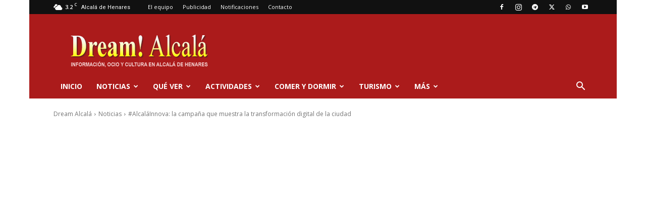

--- FILE ---
content_type: text/html; charset=utf-8
request_url: https://www.google.com/recaptcha/api2/aframe
body_size: 224
content:
<!DOCTYPE HTML><html><head><meta http-equiv="content-type" content="text/html; charset=UTF-8"></head><body><script nonce="UzVJmEQ7ISAu5gddaRwj2g">/** Anti-fraud and anti-abuse applications only. See google.com/recaptcha */ try{var clients={'sodar':'https://pagead2.googlesyndication.com/pagead/sodar?'};window.addEventListener("message",function(a){try{if(a.source===window.parent){var b=JSON.parse(a.data);var c=clients[b['id']];if(c){var d=document.createElement('img');d.src=c+b['params']+'&rc='+(localStorage.getItem("rc::a")?sessionStorage.getItem("rc::b"):"");window.document.body.appendChild(d);sessionStorage.setItem("rc::e",parseInt(sessionStorage.getItem("rc::e")||0)+1);localStorage.setItem("rc::h",'1769222625728');}}}catch(b){}});window.parent.postMessage("_grecaptcha_ready", "*");}catch(b){}</script></body></html>

--- FILE ---
content_type: application/javascript; charset=utf-8
request_url: https://fundingchoicesmessages.google.com/f/AGSKWxW1eDfttMTz94Nfc-8pzfhOmVRt4PwyMolQg7DXdvtwzrumsNu_lFG5ny7cet7a5CNuXdkO-959BFS64-3dcyhgNuvMVMMtOPFE5A-tIAfcIw-QRj88Bg_0j_7c71x9jjli3sjrje5X01G5EPT1IYVYmGCHs77m8O_FB3ZJiBR99kZUl2yu17rMM410/_/fm-ads1./ad.popup?.com/miads//page-ads./googad300by600.
body_size: -1287
content:
window['951702ec-778d-4191-b1f2-64c5ca81d6c4'] = true;